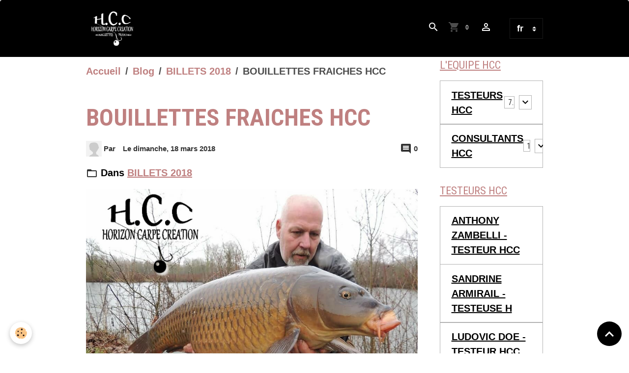

--- FILE ---
content_type: text/html; charset=UTF-8
request_url: https://www.horizoncarpecreation.com/blog/billets-2018/bouillettes-fraiches-hcc.html
body_size: 59309
content:

<!DOCTYPE html>
<html lang="fr">
    <head>
        <title>SESSION AUX ETANGS DES PETITES ROSIERES</title>
        <meta name="theme-color" content="rgb(0, 0, 0)">
        <meta name="msapplication-navbutton-color" content="rgb(0, 0, 0)">
        <!-- METATAGS -->
        <!-- rebirth / basic -->
<!--[if IE]>
<meta http-equiv="X-UA-Compatible" content="IE=edge">
<![endif]-->
<meta charset="utf-8">
<meta name="viewport" content="width=device-width, initial-scale=1, shrink-to-fit=no">
    <meta property="og:title" content="SESSION AUX ETANGS DES PETITES ROSIERES">
    <meta property="og:url" content="https://www.horizoncarpecreation.com/blog/billets-2018/bouillettes-fraiches-hcc.html">
    <meta property="og:type" content="website">
    <meta name="description" content="Superbe session en compagnie d&#039;une partie de la Team HCC IDF.
Etang très agréable ainsi que le propriétaire, ou nous aurons échangé et partagé sur les bouillettes et autres produits d&#039; HCC.
La bouillette fraîche HCC aura fait son travail sur tous les poissons pris lors de cette session.">
    <meta property="og:description" content="Superbe session en compagnie d&#039;une partie de la Team HCC IDF.
Etang très agréable ainsi que le propriétaire, ou nous aurons échangé et partagé sur les bouillettes et autres produits d&#039; HCC.
La bouillette fraîche HCC aura fait son travail sur tous les poissons pris lors de cette session.">
    <meta name="keywords" content="session,peche,carpe,fish,bouillette,bouillettes,fraiche,fraiches,artisanales,artisanle,maison,session,carpe,record,pêche,fish,bouillettes fraîches,bouillette pas cher,bouillette artisanale">
    <link href="//www.horizoncarpecreation.com/fr/themes/designlines/62385962af69514337d2cbbb.css?v=b72670c893925f0dfee0524efc964dbf" rel="stylesheet">
    <link rel="canonical" href="https://www.horizoncarpecreation.com/blog/billets-2018/bouillettes-fraiches-hcc.html">
    <meta name="msvalidate.01" content="&lt;?xml version="1.0"?&gt; &lt;users&gt; 	&lt;user&gt;C9A004FA580BB6B1397C35440BF3BB3E&lt;/user&gt; &lt;/users&gt;">
    <meta name="google-site-verification" content="file:///C:/Users/33609/Downloads/google6b7f14203d19ca71%20(2).html">
<meta name="generator" content="e-monsite (e-monsite.com)">

    <link rel="icon" href="https://www.horizoncarpecreation.com/medias/site/favicon/logo-hcc-trans-nv10.jpg">
    <link rel="apple-touch-icon" sizes="114x114" href="https://www.horizoncarpecreation.com/medias/site/mobilefavicon/logo-hcc-nv4.jpg?fx=c_114_114">
    <link rel="apple-touch-icon" sizes="72x72" href="https://www.horizoncarpecreation.com/medias/site/mobilefavicon/logo-hcc-nv4.jpg?fx=c_72_72">
    <link rel="apple-touch-icon" href="https://www.horizoncarpecreation.com/medias/site/mobilefavicon/logo-hcc-nv4.jpg?fx=c_57_57">
    <link rel="apple-touch-icon-precomposed" href="https://www.horizoncarpecreation.com/medias/site/mobilefavicon/logo-hcc-nv4.jpg?fx=c_57_57">

<link href="https://fonts.googleapis.com/css?family=Roboto%20Condensed:300,400,700%7COswald:300,400,700&amp;display=swap" rel="stylesheet">



<link href="//www.horizoncarpecreation.com/themes/combined.css?v=6_1642769533_640" rel="stylesheet">


<link rel="preload" href="//www.horizoncarpecreation.com/medias/static/themes/bootstrap_v4/js/jquery-3.6.3.min.js?v=26012023" as="script">
<script src="//www.horizoncarpecreation.com/medias/static/themes/bootstrap_v4/js/jquery-3.6.3.min.js?v=26012023"></script>
<link rel="preload" href="//www.horizoncarpecreation.com/medias/static/themes/bootstrap_v4/js/popper.min.js?v=31012023" as="script">
<script src="//www.horizoncarpecreation.com/medias/static/themes/bootstrap_v4/js/popper.min.js?v=31012023"></script>
<link rel="preload" href="//www.horizoncarpecreation.com/medias/static/themes/bootstrap_v4/js/bootstrap.min.js?v=31012023" as="script">
<script src="//www.horizoncarpecreation.com/medias/static/themes/bootstrap_v4/js/bootstrap.min.js?v=31012023"></script>
<script src="//www.horizoncarpecreation.com/themes/combined.js?v=6_1642769533_640&lang=fr"></script>
<script type="application/ld+json">
    {
        "@context" : "https://schema.org/",
        "@type" : "WebSite",
        "name" : "HORIZON CARPE CREATION - BOUILLETTE FRAICHE",
        "url" : "https://www.horizoncarpecreation.com/"
    }
</script>

<meta name="google-site-verification" content="eoudnjLl0YB67bFWrBVqTQ78EM7CeNCdoMXumPQlDeY" />



        <!-- //METATAGS -->
            <script src="//www.horizoncarpecreation.com/medias/static/js/rgpd-cookies/jquery.rgpd-cookies.js?v=776"></script>
    <script>
                                    $(document).ready(function() {
            $.RGPDCookies({
                theme: 'bootstrap_v4',
                site: 'www.horizoncarpecreation.com',
                privacy_policy_link: '/about/privacypolicy/',
                cookies: [{"id":null,"favicon_url":"https:\/\/ssl.gstatic.com\/analytics\/20210414-01\/app\/static\/analytics_standard_icon.png","enabled":true,"model":"google_analytics","title":"Google Analytics","short_description":"Permet d'analyser les statistiques de consultation de notre site","long_description":"Indispensable pour piloter notre site internet, il permet de mesurer des indicateurs comme l\u2019affluence, les produits les plus consult\u00e9s, ou encore la r\u00e9partition g\u00e9ographique des visiteurs.","privacy_policy_url":"https:\/\/support.google.com\/analytics\/answer\/6004245?hl=fr","slug":"google-analytics"},{"id":null,"favicon_url":"","enabled":true,"model":"addthis","title":"AddThis","short_description":"Partage social","long_description":"Nous utilisons cet outil afin de vous proposer des liens de partage vers des plateformes tiers comme Twitter, Facebook, etc.","privacy_policy_url":"https:\/\/www.oracle.com\/legal\/privacy\/addthis-privacy-policy.html","slug":"addthis"}],
                modal_title: 'Gestion\u0020des\u0020cookies',
                modal_description: 'd\u00E9pose\u0020des\u0020cookies\u0020pour\u0020am\u00E9liorer\u0020votre\u0020exp\u00E9rience\u0020de\u0020navigation,\nmesurer\u0020l\u0027audience\u0020du\u0020site\u0020internet,\u0020afficher\u0020des\u0020publicit\u00E9s\u0020personnalis\u00E9es,\nr\u00E9aliser\u0020des\u0020campagnes\u0020cibl\u00E9es\u0020et\u0020personnaliser\u0020l\u0027interface\u0020du\u0020site.',
                privacy_policy_label: 'Consulter\u0020la\u0020politique\u0020de\u0020confidentialit\u00E9',
                check_all_label: 'Tout\u0020cocher',
                refuse_button: 'Refuser',
                settings_button: 'Param\u00E9trer',
                accept_button: 'Accepter',
                callback: function() {
                    // website google analytics case (with gtag), consent "on the fly"
                    if ('gtag' in window && typeof window.gtag === 'function') {
                        if (window.jsCookie.get('rgpd-cookie-google-analytics') === undefined
                            || window.jsCookie.get('rgpd-cookie-google-analytics') === '0') {
                            gtag('consent', 'update', {
                                'ad_storage': 'denied',
                                'analytics_storage': 'denied'
                            });
                        } else {
                            gtag('consent', 'update', {
                                'ad_storage': 'granted',
                                'analytics_storage': 'granted'
                            });
                        }
                    }
                }
            });
        });
    </script>
        <script async src="https://www.googletagmanager.com/gtag/js?id=G-4VN4372P6E"></script>
<script>
    window.dataLayer = window.dataLayer || [];
    function gtag(){dataLayer.push(arguments);}
    
    gtag('consent', 'default', {
        'ad_storage': 'denied',
        'analytics_storage': 'denied'
    });
    
    gtag('js', new Date());
    gtag('config', 'G-4VN4372P6E');
</script>

        
    <!-- Global site tag (gtag.js) -->
        <script async src="https://www.googletagmanager.com/gtag/js?id=UA-41805472-1"></script>
        <script>
        window.dataLayer = window.dataLayer || [];
        function gtag(){dataLayer.push(arguments);}

gtag('consent', 'default', {
            'ad_storage': 'denied',
            'analytics_storage': 'denied'
        });
        gtag('set', 'allow_ad_personalization_signals', false);
                gtag('js', new Date());
        gtag('config', 'UA-41805472-1');
        gtag('config', 'G-VD92B9BVL9');
    </script>
                <script src="//www.horizoncarpecreation.com/medias/static/themes/ems_framework/js/masonry.pkgd.min.js"></script>
        <script src="//www.horizoncarpecreation.com/medias/static/themes/ems_framework/js/imagesloaded.pkgd.min.js"></script>
                            </head>
    <body id="blog_run_billets-2018_bouillettes-fraiches-hcc" data-template="structure-sans-menu-horizontal">
        

                <!-- BRAND TOP -->
        
        <!-- NAVBAR -->
                                                                                                                                                                <nav class="navbar navbar-expand-lg position-sticky radius-top" id="navbar" data-animation="sliding">
                        <div class="container">
                                                                    <a aria-label="brand" class="navbar-brand d-inline-flex align-items-center" href="https://www.horizoncarpecreation.com/">
                                                    <img src="https://www.horizoncarpecreation.com/medias/site/logos/logo-hcc-nv8-2.jpg" alt="HORIZON CARPE CREATION - BOUILLETTE FRAICHE" class="img-fluid brand-logo mr-2 d-inline-block">
                                                                        <span class="brand-titles d-lg-flex flex-column align-items-start">
                            <span class="brand-title d-none">HORIZON CARPE CREATION - BOUILLETTE FRAICHE</span>
                                                        <span class="brand-subtitle d-none">Fabrication Française et Artisanales</span>
                                                    </span>
                                            </a>
                                                    <button id="buttonBurgerMenu" title="BurgerMenu" class="navbar-toggler collapsed" type="button" data-toggle="collapse" data-target="#menu">
                    <span></span>
                    <span></span>
                    <span></span>
                    <span></span>
                </button>
                <div class="collapse navbar-collapse flex-lg-grow-0 ml-lg-auto" id="menu">
                    
                                        <ul class="navbar-nav navbar-widgets ml-lg-4">
                                                <li class="nav-item d-none d-lg-block">
                            <a href="javascript:void(0)" class="nav-link search-toggler"><i class="material-icons md-search"></i></a>
                        </li>
                                                                        <li class="nav-item">
                            <a href="https://www.horizoncarpecreation.com/boutique/do/cart/" class="nav-link">
                                <i class="material-icons md-shopping_cart"></i>
                                <span class="d-lg-none">Panier</span>
                                <span class="badge badge-primary" data-role="cart-count"></span>
                            </a>
                        </li>
                        <li class="nav-item">
                            <a href="https://www.horizoncarpecreation.com/boutique/do/account/" class="nav-link">
                                <i class="material-icons md-perm_identity"></i>
                                <span class="d-lg-none">Votre compte</span>
                            </a>
                        </li>
                                            </ul>
                                        
                                        <select class="custom-select navbar-langs ml-lg-4" onchange="window.location.href=this.value">
                                                <option selected value="//www.horizoncarpecreation.com/fr/i18n/item/blog/5aa7d642f003d4c6c2d2514b">
                        fr
                        </option>
                                                <option value="//www.horizoncarpecreation.com/en/i18n/item/blog/5aa7d642f003d4c6c2d2514b">
                        en
                        </option>
                                            </select>
                    
                                        <form method="get" action="https://www.horizoncarpecreation.com/search/site/" id="navbar-search" class="fade">
                        <input class="form-control form-control-lg" type="text" name="q" value="" placeholder="Votre recherche" pattern=".{3,}" required>
                        <button type="submit" class="btn btn-link btn-lg"><i class="material-icons md-search"></i></button>
                        <button type="button" class="btn btn-link btn-lg search-toggler d-none d-lg-inline-block"><i class="material-icons md-clear"></i></button>
                    </form>
                                    </div>
                        </div>
                    </nav>

        <!-- HEADER -->
                                                        <header id="header">
                                </header>
                <!-- //HEADER -->

        <!-- WRAPPER -->
                                                            <div id="wrapper" class="container">

                        <div class="row align-items-lg-start">
                            <main id="main" class="col-lg-9">

                                                                            <ol class="breadcrumb">
                                    <li class="breadcrumb-item"><a href="https://www.horizoncarpecreation.com">Accueil</a></li>
                                                <li class="breadcrumb-item"><a href="https://www.horizoncarpecreation.com/blog/">Blog</a></li>
                                                <li class="breadcrumb-item"><a href="https://www.horizoncarpecreation.com/blog/billets-2018/">BILLETS 2018</a></li>
                                                <li class="breadcrumb-item active">BOUILLETTES FRAICHES HCC</li>
                        </ol>

    <script type="application/ld+json">
        {
            "@context": "https://schema.org",
            "@type": "BreadcrumbList",
            "itemListElement": [
                                {
                    "@type": "ListItem",
                    "position": 1,
                    "name": "Accueil",
                    "item": "https://www.horizoncarpecreation.com"
                  },                                {
                    "@type": "ListItem",
                    "position": 2,
                    "name": "Blog",
                    "item": "https://www.horizoncarpecreation.com/blog/"
                  },                                {
                    "@type": "ListItem",
                    "position": 3,
                    "name": "BILLETS 2018",
                    "item": "https://www.horizoncarpecreation.com/blog/billets-2018/"
                  },                                {
                    "@type": "ListItem",
                    "position": 4,
                    "name": "BOUILLETTES FRAICHES HCC",
                    "item": "https://www.horizoncarpecreation.com/blog/billets-2018/bouillettes-fraiches-hcc.html"
                  }                          ]
        }
    </script>
                                            
                                        
                                        
                                                                                                        <div class="view view-blog" data-sfroute="true" id="view-item" data-mcp-item-id="5aa7d642f003d4c6c2d2514b">
    <div class="container">
        <div class="row">
            <div class="col">
                                <h1 class="view-title">BOUILLETTES FRAICHES HCC</h1>
                
    
<div id="site-module" class="site-module" data-mcp-site-module-id="blog" data-mcp-site-id="51b97b8e9a6653c7ea5bc181" data-mcp-category-id="5c3f338b91a4514344ef8beb"></div>

                <p class="metas">
                                            <span class="meta-author">
                        <img class="meta-avatar rounded d-none d-sm-inline-block" src="https://www.horizoncarpecreation.com/medias/static/manager/im/avatar.png?fx=c_50_50" alt="">
                        <span>
                            Par
                            <a href="https://www.horizoncarpecreation.com/members/profile/" rel="author"></a>
                        </span>
                    </span>
                                                            <span class="meta-date">
                        Le dimanche, 18 mars 2018
                                            </span>
                                                                <span class="meta-comments">
                                                    <i class="material-icons md-comment"></i> 0                                            </span>
                                    </p>
                                    <p class="blogpost-category">
                        <i class="material-icons text-muted md-folder_open"></i> Dans <a href="https://www.horizoncarpecreation.com/blog/billets-2018">BILLETS 2018</a>
                    </p>
                
                <div class="content">
                                            <p><img alt="Philippehcc1" class="img-center img-rounded" height="720" src="https://www.horizoncarpecreation.com/medias/images/philippehcc1.jpg" width="960" /></p>

<p><span style="color:#000080;"><strong><span style="font-size:16px;"><span style="font-family:arial,helvetica,sans-serif;">D&eacute;crassage de d&eacute;but de saison avec la team HCC les amis et les copains </span></span></strong></span></p>

                                    </div>
            </div>
        </div>
    </div>

                        
<div id="rows-602b885f99c71c42c9179c4a" class="rows" data-total-pages="1" data-current-page="1">
                            
                        
                                                                                        
                                                                
                
                        
                
                
                                    
                
                                
        
                                    <div id="row-602b885f99c71c42c9179c4a-1" data-mcp-line-id="5aa7d41ce8e4d4c6c2d2cf15"  class="row-container pos-1 page_1 container">
                    <div class="row-content">
                                                                                <div class="row" data-role="line">
                                    
                                                                                
                                                                                                                                                                                                            
                                                                                                                                                                
                                                                                
                                                                                
                                                                                                                        
                                                                                
                                                                                                                                                                                                                                                                        
                                                                                        <div data-role="cell" data-mcp-cell-id="5aa7d41ce8efd4c6c2d26345" data-size="lg" id="cell-5aa7d41ce8efd4c6c2d26345" class="col empty-column">
                                               <div class="col-content col-no-widget">                                                        &nbsp;
                                                                                                    </div>
                                            </div>
                                                                                                                                                        </div>
                                            </div>
                                    </div>
                        </div>

            
    <div class="container">
        <div class="row">
            <div class="col">
                                    <ul class="pager">
                                                    <li class="prev-page">
                                <a href="https://www.horizoncarpecreation.com/blog/billets-2018/bouillettes-et-dumbells-flottants-b-and-d.html" class="page-link">
                                    <i class="material-icons md-chevron_left"></i>
                                                                            Précédent : Bouillettes et Dumbells flottants B and D
                                                                    </a>
                            </li>
                                                                            <li class="next-page">
                                <a href="https://www.horizoncarpecreation.com/blog/billets-2018/bouillette-fraiche-hcc-et-b-and-d-flottants.html" class="page-link">
                                                                            Suivant : BOUILLETTE FRAICHE HCC ET B AND D FLOTTANTS
                                                                        <i class="material-icons md-chevron_right"></i>
                                </a>
                            </li>
                                            </ul>
                
                
                            </div>
        </div>
    </div>
    
    <div class="container plugin-list">
        <div class="row">
            <div class="col">
                <div class="plugins">
                    
                                            <div id="social-" class="plugin" data-plugin="social">
    <div class="a2a_kit a2a_kit_size_32 a2a_default_style">
        <a class="a2a_dd" href="https://www.addtoany.com/share"></a>
        <a class="a2a_button_facebook"></a>
        <a class="a2a_button_x"></a>
        <a class="a2a_button_email"></a>
    </div>
    <script>
        var a2a_config = a2a_config || {};
        a2a_config.onclick = 1;
        a2a_config.locale = "fr";
    </script>
    <script async src="https://static.addtoany.com/menu/page.js"></script>
</div>                    
                    
                                            
<div class="plugin plugin-rating">
    <div id="ratingSucccess" class="alert alert-success" style="display: none;">Merci, votre note vient d'être comptabilisée.</div>
    <div id="alreadyRating" class="alert alert-warning" style="display: none;">Merci, mais vous avez déjà voté pour cette page, réessayez plus tard.</div>
    <div id="notAuthorized" class="alert alert-warning" style="display: none;">Vous devez être connecté pour pouvoir voter</div>
    <div id="rating" class="rating" data-rating-url="/blog/5aa7d642f003d4c6c2d2514b/rating">
        <span class="star " data-value="1">&#9733;</span>
        <span class="star " data-value="2">&#9733;</span>
        <span class="star " data-value="3">&#9733;</span>
        <span class="star " data-value="4">&#9733;</span>
        <span class="star " data-value="5">&#9733;</span>
    </div>

            Aucune note. Soyez le premier à attribuer une note !
    </div>

<style>
    .star {
        font-size: 2rem;
        cursor: pointer;
        color: gray;
    }

    .star:hover, .star.active
    {
        color: gold;
    }

</style>
                    
                                                                        
                                                                                                
<div class="plugin plugin-comment" id="comment-add">
    <p class="h3">Ajouter un commentaire</p>
    <form id="commentForm" method="post" action="https://www.horizoncarpecreation.com/blog/do/postcomment/blog/5aa7d642f003d4c6c2d2514b">
        
                    <div class="form-group">
                <label for="comment_field_name" class="required">Nom</label>
                <input type="text" class="form-control" name="name" id="comment_field_name" value="" required>
            </div>

            <div class="form-group">
                <label for="comment_field_email">E-mail</label>
                <input type="email" class="form-control" name="email" id="comment_field_email" value="">
            </div>

            <div class="form-group">
                <label for="comment_field_url">Site Internet</label>
                <input type="url" class="form-control" name="web" id="comment_field_url" value="">
            </div>
        
        <div class="form-group">
            <div class="control-text-format" data-target="comment_field_message">
    <div class="btn-group">
        <button type="button" class="btn btn-sm" data-tag="[b]" title="Gras"><i class="material-icons md-format_bold"></i></button>
        <button type="button" class="btn btn-sm" data-tag="[i]" title="Italique"><i class="material-icons md-format_italic"></i></button>
        <button type="button" class="btn btn-sm" data-tag="[u]" title="Souligné"><i class="material-icons md-format_underlined"></i></button>
        <button type="button" class="btn btn-sm" data-modal="size" title="Taille du texte"><i class="material-icons md-text_fields"></i></button>
        <div class="d-inline-block dropdown">
            <button type="button" class="btn btn-sm dropdown-toggle" data-toggle="dropdown" title="Couleur du texte"><i class="material-icons md-format_color_text"></i></button>
            <div class="dropdown-menu control-text-format-colors">
                <span style="background-color:#fefe33"></span>
                <span style="background-color:#fbbc03"></span>
                <span style="background-color:#fb9902"></span>
                <span style="background-color:#fd5308"></span>
                <span style="background-color:#fe2712"></span>
                <span style="background-color:#a7194b"></span>
                <span style="background-color:#8601af"></span>
                <span style="background-color:#3d01a4"></span>
                <span style="background-color:#0247fe"></span>
                <span style="background-color:#0392ce"></span>
                <span style="background-color:#66b032"></span>
                <span style="background-color:#d0ea2b"></span>
                <span style="background-color:#fff"></span>
                <span style="background-color:#ccc"></span>
                <span style="background-color:#999"></span>
                <span style="background-color:#666"></span>
                <span style="background-color:#333"></span>
                <span style="background-color:#000"></span>
                <div class="input-group input-group-sm">
                    <input type="text" class="form-control" maxlength="7" value="" placeholder="#000000">
                    <div class="input-group-append">
                        <button class="btn btn-secondary" type="button"><i class="material-icons md-check"></i></button>
                    </div>
                </div>
            </div>
        </div>
        <button type="button" class="btn btn-sm" data-modal="quote" title="Citation"><i class="material-icons md-format_quote"></i></button>
        <button type="button" class="btn btn-sm" data-tag="[center]" title="Texte centré"><i class="material-icons md-format_align_center"></i></button>
        <button type="button" class="btn btn-sm" data-modal="url" title="Lien"><i class="material-icons md-insert_link"></i></button>
        <button type="button" class="btn btn-sm" data-modal="spoiler" title="Texte caché"><i class="material-icons md-visibility_off"></i></button>
        <button type="button" class="btn btn-sm" data-modal="img" title="Image"><i class="material-icons md-insert_photo"></i></button>
        <button type="button" class="btn btn-sm" data-modal="video" title="Vidéo"><i class="material-icons md-movie"></i></button>
        <button type="button" class="btn btn-sm" data-tag="[code]" title="Code"><i class="material-icons md-code"></i></button>
                <button type="button" class="btn btn-sm" data-toggle="smileys" title="Émoticônes"><i class="material-icons md-sentiment_satisfied"></i></button>
                <button type="button" class="btn btn-sm" data-toggle="preview"><i class="material-icons md-check"></i> Aperçu</button>
    </div>
</div>            <textarea class="form-control" name="comment" rows="10" cols="1" id="comment_field_message" required></textarea>
                            <div class="control-text-smileys d-none mt-1">
        <button type="button" class="btn btn-link" rel=":1:">
        <img src="//www.horizoncarpecreation.com/medias/static/themes/smileys/1.png" alt="">
    </button>
        <button type="button" class="btn btn-link" rel=":2:">
        <img src="//www.horizoncarpecreation.com/medias/static/themes/smileys/2.png" alt="">
    </button>
        <button type="button" class="btn btn-link" rel=":3:">
        <img src="//www.horizoncarpecreation.com/medias/static/themes/smileys/3.png" alt="">
    </button>
        <button type="button" class="btn btn-link" rel=":4:">
        <img src="//www.horizoncarpecreation.com/medias/static/themes/smileys/4.png" alt="">
    </button>
        <button type="button" class="btn btn-link" rel=":5:">
        <img src="//www.horizoncarpecreation.com/medias/static/themes/smileys/5.png" alt="">
    </button>
        <button type="button" class="btn btn-link" rel=":6:">
        <img src="//www.horizoncarpecreation.com/medias/static/themes/smileys/6.png" alt="">
    </button>
        <button type="button" class="btn btn-link" rel=":7:">
        <img src="//www.horizoncarpecreation.com/medias/static/themes/smileys/7.png" alt="">
    </button>
        <button type="button" class="btn btn-link" rel=":8:">
        <img src="//www.horizoncarpecreation.com/medias/static/themes/smileys/8.png" alt="">
    </button>
        <button type="button" class="btn btn-link" rel=":9:">
        <img src="//www.horizoncarpecreation.com/medias/static/themes/smileys/9.png" alt="">
    </button>
        <button type="button" class="btn btn-link" rel=":10:">
        <img src="//www.horizoncarpecreation.com/medias/static/themes/smileys/10.png" alt="">
    </button>
        <button type="button" class="btn btn-link" rel=":11:">
        <img src="//www.horizoncarpecreation.com/medias/static/themes/smileys/11.png" alt="">
    </button>
        <button type="button" class="btn btn-link" rel=":12:">
        <img src="//www.horizoncarpecreation.com/medias/static/themes/smileys/12.png" alt="">
    </button>
        <button type="button" class="btn btn-link" rel=":13:">
        <img src="//www.horizoncarpecreation.com/medias/static/themes/smileys/13.png" alt="">
    </button>
        <button type="button" class="btn btn-link" rel=":14:">
        <img src="//www.horizoncarpecreation.com/medias/static/themes/smileys/14.png" alt="">
    </button>
        <button type="button" class="btn btn-link" rel=":15:">
        <img src="//www.horizoncarpecreation.com/medias/static/themes/smileys/15.png" alt="">
    </button>
        <button type="button" class="btn btn-link" rel=":16:">
        <img src="//www.horizoncarpecreation.com/medias/static/themes/smileys/16.png" alt="">
    </button>
        <button type="button" class="btn btn-link" rel=":17:">
        <img src="//www.horizoncarpecreation.com/medias/static/themes/smileys/17.png" alt="">
    </button>
        <button type="button" class="btn btn-link" rel=":18:">
        <img src="//www.horizoncarpecreation.com/medias/static/themes/smileys/18.png" alt="">
    </button>
        <button type="button" class="btn btn-link" rel=":19:">
        <img src="//www.horizoncarpecreation.com/medias/static/themes/smileys/19.png" alt="">
    </button>
        <button type="button" class="btn btn-link" rel=":20:">
        <img src="//www.horizoncarpecreation.com/medias/static/themes/smileys/20.png" alt="">
    </button>
        <button type="button" class="btn btn-link" rel=":21:">
        <img src="//www.horizoncarpecreation.com/medias/static/themes/smileys/21.png" alt="">
    </button>
        <button type="button" class="btn btn-link" rel=":22:">
        <img src="//www.horizoncarpecreation.com/medias/static/themes/smileys/22.png" alt="">
    </button>
        <button type="button" class="btn btn-link" rel=":23:">
        <img src="//www.horizoncarpecreation.com/medias/static/themes/smileys/23.png" alt="">
    </button>
        <button type="button" class="btn btn-link" rel=":24:">
        <img src="//www.horizoncarpecreation.com/medias/static/themes/smileys/24.png" alt="">
    </button>
        <button type="button" class="btn btn-link" rel=":25:">
        <img src="//www.horizoncarpecreation.com/medias/static/themes/smileys/25.png" alt="">
    </button>
        <button type="button" class="btn btn-link" rel=":26:">
        <img src="//www.horizoncarpecreation.com/medias/static/themes/smileys/26.png" alt="">
    </button>
        <button type="button" class="btn btn-link" rel=":27:">
        <img src="//www.horizoncarpecreation.com/medias/static/themes/smileys/27.png" alt="">
    </button>
        <button type="button" class="btn btn-link" rel=":28:">
        <img src="//www.horizoncarpecreation.com/medias/static/themes/smileys/28.png" alt="">
    </button>
        <button type="button" class="btn btn-link" rel=":29:">
        <img src="//www.horizoncarpecreation.com/medias/static/themes/smileys/29.png" alt="">
    </button>
        <button type="button" class="btn btn-link" rel=":30:">
        <img src="//www.horizoncarpecreation.com/medias/static/themes/smileys/30.png" alt="">
    </button>
        <button type="button" class="btn btn-link" rel=":31:">
        <img src="//www.horizoncarpecreation.com/medias/static/themes/smileys/31.png" alt="">
    </button>
        <button type="button" class="btn btn-link" rel=":32:">
        <img src="//www.horizoncarpecreation.com/medias/static/themes/smileys/32.png" alt="">
    </button>
        <button type="button" class="btn btn-link" rel=":33:">
        <img src="//www.horizoncarpecreation.com/medias/static/themes/smileys/33.png" alt="">
    </button>
        <button type="button" class="btn btn-link" rel=":34:">
        <img src="//www.horizoncarpecreation.com/medias/static/themes/smileys/34.png" alt="">
    </button>
        <button type="button" class="btn btn-link" rel=":35:">
        <img src="//www.horizoncarpecreation.com/medias/static/themes/smileys/35.png" alt="">
    </button>
        <button type="button" class="btn btn-link" rel=":36:">
        <img src="//www.horizoncarpecreation.com/medias/static/themes/smileys/36.png" alt="">
    </button>
        <button type="button" class="btn btn-link" rel=":37:">
        <img src="//www.horizoncarpecreation.com/medias/static/themes/smileys/37.png" alt="">
    </button>
        <button type="button" class="btn btn-link" rel=":38:">
        <img src="//www.horizoncarpecreation.com/medias/static/themes/smileys/38.png" alt="">
    </button>
        <button type="button" class="btn btn-link" rel=":39:">
        <img src="//www.horizoncarpecreation.com/medias/static/themes/smileys/39.png" alt="">
    </button>
    </div>                    </div>
                    <div class="form-group">
    <script src="https://hcaptcha.com/1/api.js" async defer></script>
    <div class="h-captcha" data-sitekey="802a3a8f-fb76-459d-95df-9f1b78692f8e"></div>
</div>            <button type="submit" name="s" class="btn btn-primary">Ajouter</button>
    </form>
</div>
                                                                                                                        </div>
            </div>
        </div>
    </div>

    </div>

<script>
    emsChromeExtension.init('blog', '5aa7d642f003d4c6c2d2514b', 'e-monsite.com');
</script>

<script type="application/ld+json">
    {
        "@context": "https://schema.org",
        "@type": "NewsArticle",
        "headline": "BOUILLETTES FRAICHES HCC",
                "datePublished": "dimanche, 18 mars 2018",
        "dateModified": "dimanche, 18 mars 2018"
                 ,"author": [{
            "@type": "Person",
            "name": "",
            "url": "https://www.horizoncarpecreation.com/members/profile/"
        }]
            }
</script>

                </main>

                                <aside id="sidebar" class="col-lg-3 sticky-top">
                    <div id="sidebar-inner">
                                                                                                                                                                                                        <div id="widget-1"
                                     class="widget"
                                     data-id="widget_page_category"
                                     data-widget-num="1">
                                            <a href="https://www.horizoncarpecreation.com/pages/l-equipe-hcc/" class="widget-title">
            <span>
                    L'EQUIPE HCC
                </span>
                </a>
                                                                                                                            <div class="widget-content">
                                                            <div class="list-group" data-addon="pages" id="group-id-441">
                                                                                        <div data-category="testeurs" class="list-group-item list-group-item-action d-flex align-items-center has-submenu">
                    <a href="https://www.horizoncarpecreation.com/pages/l-equipe-hcc/testeurs/">TESTEURS HCC</a>
                                        <span class="badge ml-auto badge-count">7</span>
                                                            <button type="button" class="btn collapsed" data-target="#testeurs71" data-toggle="collapse">
                        <i class="material-icons md-expand_more"></i>
                    </button>
                                    </div>
                                <div class="collapse" id="testeurs71" data-parent="#group-id-441">
                                                            <a data-category="testeurs" class="list-group-item list-group-item-action pl-5" href="https://www.horizoncarpecreation.com/pages/l-equipe-hcc/testeurs/anthony-zambelli-testeur-hcc.html">
                        ANTHONY ZAMBELLI - TESTEUR HCC
                                            </a>
                                        <a data-category="testeurs" class="list-group-item list-group-item-action pl-5" href="https://www.horizoncarpecreation.com/pages/l-equipe-hcc/testeurs/sandrine-armirail-testeuse-hcc.html">
                        SANDRINE ARMIRAIL - TESTEUSE H
                                            </a>
                                        <a data-category="testeurs" class="list-group-item list-group-item-action pl-5" href="https://www.horizoncarpecreation.com/pages/l-equipe-hcc/testeurs/ludovic-doe-testeur-hcc.html">
                        LUDOVIC DOE - TESTEUR HCC
                                            </a>
                                        <a data-category="testeurs" class="list-group-item list-group-item-action pl-5" href="https://www.horizoncarpecreation.com/pages/l-equipe-hcc/testeurs/mickael-laurent-testeur-hcc.html">
                        MICKAEL LAURENT - TESTEUR HCC
                                            </a>
                                        <a data-category="testeurs" class="list-group-item list-group-item-action pl-5" href="https://www.horizoncarpecreation.com/pages/l-equipe-hcc/testeurs/christian-lachaussee-testeur-hcc.html">
                        CHRISTIAN LACHAUSSEE - TESTEUR
                                            </a>
                                        <a data-category="testeurs" class="list-group-item list-group-item-action pl-5" href="https://www.horizoncarpecreation.com/pages/l-equipe-hcc/testeurs/christophe-collange-testeur-hcc.html">
                        CHRISTOPHE COLLANGE - TESTEUR 
                                            </a>
                                        <a data-category="testeurs" class="list-group-item list-group-item-action pl-5" href="https://www.horizoncarpecreation.com/pages/l-equipe-hcc/testeurs/quentin-zambelli-consultant-hcc.html">
                        QUENTIN ZAMBELLI - TESTEUR HCC
                                            </a>
                                    </div>
                                                                                                <div data-category="consultants-hcc" class="list-group-item list-group-item-action d-flex align-items-center has-submenu">
                    <a href="https://www.horizoncarpecreation.com/pages/l-equipe-hcc/consultants-hcc/">CONSULTANTS HCC</a>
                                        <span class="badge ml-auto badge-count">11</span>
                                                            <button type="button" class="btn collapsed" data-target="#consultants-hcc561" data-toggle="collapse">
                        <i class="material-icons md-expand_more"></i>
                    </button>
                                    </div>
                                <div class="collapse" id="consultants-hcc561" data-parent="#group-id-441">
                                                            <a data-category="consultants-hcc" class="list-group-item list-group-item-action pl-5" href="https://www.horizoncarpecreation.com/pages/l-equipe-hcc/consultants-hcc/cyril-nacquemouche-consultant-hcc.html">
                        CYRIL NACQUEMOUCHE - CONSULTAN
                                            </a>
                                        <a data-category="consultants-hcc" class="list-group-item list-group-item-action pl-5" href="https://www.horizoncarpecreation.com/pages/l-equipe-hcc/consultants-hcc/jordan-boulanger-consultant-hcc.html">
                        JORDAN BOULANGER - CONSULTANT 
                                            </a>
                                        <a data-category="consultants-hcc" class="list-group-item list-group-item-action pl-5" href="https://www.horizoncarpecreation.com/pages/l-equipe-hcc/consultants-hcc/manu-nacquemouche.html">
                        MANU NACQUEMOUCHE
                                            </a>
                                        <a data-category="consultants-hcc" class="list-group-item list-group-item-action pl-5" href="https://www.horizoncarpecreation.com/pages/l-equipe-hcc/consultants-hcc/luk-dhotevanpoucke-consultant-hcc.html">
                        LUK DHOTEVANPOUCKE - CONSULTAN
                                            </a>
                                        <a data-category="consultants-hcc" class="list-group-item list-group-item-action pl-5" href="https://www.horizoncarpecreation.com/pages/l-equipe-hcc/consultants-hcc/cedric-havy-consutlant-hcc.html">
                        CEDRIC HAVY - CONSUTLANT HCC
                                            </a>
                                        <a data-category="consultants-hcc" class="list-group-item list-group-item-action pl-5" href="https://www.horizoncarpecreation.com/pages/l-equipe-hcc/consultants-hcc/maxence-petit-consultant-hcc.html">
                        MAXENCE PETIT - CONSULTANT HCC
                                            </a>
                                        <a data-category="consultants-hcc" class="list-group-item list-group-item-action pl-5" href="https://www.horizoncarpecreation.com/pages/l-equipe-hcc/consultants-hcc/loic-kern-consultant-hcc.html">
                        LOIC KERN - CONSULTANT HCC
                                            </a>
                                        <a data-category="consultants-hcc" class="list-group-item list-group-item-action pl-5" href="https://www.horizoncarpecreation.com/pages/l-equipe-hcc/consultants-hcc/justine-et-hugo-team-consultants-haut-de-france.html">
                        JUSTINE ET HUGO - TEAM CONSULT
                                            </a>
                                        <a data-category="consultants-hcc" class="list-group-item list-group-item-action pl-5" href="https://www.horizoncarpecreation.com/pages/l-equipe-hcc/consultants-hcc/christopher-lanson-consultant-hcc.html">
                        CHRISTOPHER LANSON - KEVIN BER
                                            </a>
                                        <a data-category="consultants-hcc" class="list-group-item list-group-item-action pl-5" href="https://www.horizoncarpecreation.com/pages/l-equipe-hcc/consultants-hcc/romain-agon-consultant-hcc.html">
                        ROMAIN AGON - CONSULTANT HCC
                                            </a>
                                        <a data-category="consultants-hcc" class="list-group-item list-group-item-action pl-5" href="https://www.horizoncarpecreation.com/pages/l-equipe-hcc/consultants-hcc/patrice-brault-consultant-hcc.html">
                        PATRICE BRAULT - CONSULTANT HC
                                            </a>
                                    </div>
                                          
            </div>
    

                                            </div>
                                                                                                            </div>
                                                                                                                                                                                                                                                                                                                                <div id="widget-2"
                                     class="widget"
                                     data-id="widget_page_category"
                                     data-widget-num="2">
                                            <a href="https://www.horizoncarpecreation.com/pages/l-equipe-hcc/testeurs/" class="widget-title">
            <span>
                    TESTEURS HCC
                </span>
                </a>
                                                                                                                            <div class="widget-content">
                                                            <div class="list-group" data-addon="pages" id="group-id-902">
              
                                <a href="https://www.horizoncarpecreation.com/pages/l-equipe-hcc/testeurs/anthony-zambelli-testeur-hcc.html" class="list-group-item list-group-item-action" data-category="testeurs">
                ANTHONY ZAMBELLI - TESTEUR HCC
                
                            </a>
                        <a href="https://www.horizoncarpecreation.com/pages/l-equipe-hcc/testeurs/sandrine-armirail-testeuse-hcc.html" class="list-group-item list-group-item-action" data-category="testeurs">
                SANDRINE ARMIRAIL - TESTEUSE H
                
                            </a>
                        <a href="https://www.horizoncarpecreation.com/pages/l-equipe-hcc/testeurs/ludovic-doe-testeur-hcc.html" class="list-group-item list-group-item-action" data-category="testeurs">
                LUDOVIC DOE - TESTEUR HCC
                
                            </a>
                        <a href="https://www.horizoncarpecreation.com/pages/l-equipe-hcc/testeurs/mickael-laurent-testeur-hcc.html" class="list-group-item list-group-item-action" data-category="testeurs">
                MICKAEL LAURENT - TESTEUR HCC
                
                            </a>
                        <a href="https://www.horizoncarpecreation.com/pages/l-equipe-hcc/testeurs/christian-lachaussee-testeur-hcc.html" class="list-group-item list-group-item-action" data-category="testeurs">
                CHRISTIAN LACHAUSSEE - TESTEUR
                
                            </a>
                        <a href="https://www.horizoncarpecreation.com/pages/l-equipe-hcc/testeurs/christophe-collange-testeur-hcc.html" class="list-group-item list-group-item-action" data-category="testeurs">
                CHRISTOPHE COLLANGE - TESTEUR 
                
                            </a>
                        <a href="https://www.horizoncarpecreation.com/pages/l-equipe-hcc/testeurs/quentin-zambelli-consultant-hcc.html" class="list-group-item list-group-item-action" data-category="testeurs">
                QUENTIN ZAMBELLI - TESTEUR HCC
                
                            </a>
                        </div>
    

                                            </div>
                                                                                                            </div>
                                                                                                                                                                                                                                                                                                                                <div id="widget-3"
                                     class="widget"
                                     data-id="widget_page_category"
                                     data-widget-num="3">
                                            <a href="https://www.horizoncarpecreation.com/pages/l-equipe-hcc/consultants-hcc/" class="widget-title">
            <span>
                    CONSULTANTS HCC
                </span>
                </a>
                                                                                                                            <div class="widget-content">
                                                            <div class="list-group" data-addon="pages" id="group-id-521">
              
                                <a href="https://www.horizoncarpecreation.com/pages/l-equipe-hcc/consultants-hcc/cyril-nacquemouche-consultant-hcc.html" class="list-group-item list-group-item-action" data-category="consultants-hcc">
                CYRIL NACQUEMOUCHE - CONSULTAN
                
                            </a>
                        <a href="https://www.horizoncarpecreation.com/pages/l-equipe-hcc/consultants-hcc/jordan-boulanger-consultant-hcc.html" class="list-group-item list-group-item-action" data-category="consultants-hcc">
                JORDAN BOULANGER - CONSULTANT 
                
                            </a>
                        <a href="https://www.horizoncarpecreation.com/pages/l-equipe-hcc/consultants-hcc/manu-nacquemouche.html" class="list-group-item list-group-item-action" data-category="consultants-hcc">
                MANU NACQUEMOUCHE
                
                            </a>
                        <a href="https://www.horizoncarpecreation.com/pages/l-equipe-hcc/consultants-hcc/luk-dhotevanpoucke-consultant-hcc.html" class="list-group-item list-group-item-action" data-category="consultants-hcc">
                LUK DHOTEVANPOUCKE - CONSULTAN
                
                            </a>
                        <a href="https://www.horizoncarpecreation.com/pages/l-equipe-hcc/consultants-hcc/cedric-havy-consutlant-hcc.html" class="list-group-item list-group-item-action" data-category="consultants-hcc">
                CEDRIC HAVY - CONSUTLANT HCC
                
                            </a>
                        <a href="https://www.horizoncarpecreation.com/pages/l-equipe-hcc/consultants-hcc/maxence-petit-consultant-hcc.html" class="list-group-item list-group-item-action" data-category="consultants-hcc">
                MAXENCE PETIT - CONSULTANT HCC
                
                            </a>
                        <a href="https://www.horizoncarpecreation.com/pages/l-equipe-hcc/consultants-hcc/loic-kern-consultant-hcc.html" class="list-group-item list-group-item-action" data-category="consultants-hcc">
                LOIC KERN - CONSULTANT HCC
                
                            </a>
                        <a href="https://www.horizoncarpecreation.com/pages/l-equipe-hcc/consultants-hcc/justine-et-hugo-team-consultants-haut-de-france.html" class="list-group-item list-group-item-action" data-category="consultants-hcc">
                JUSTINE ET HUGO - TEAM CONSULT
                
                            </a>
                        <a href="https://www.horizoncarpecreation.com/pages/l-equipe-hcc/consultants-hcc/christopher-lanson-consultant-hcc.html" class="list-group-item list-group-item-action" data-category="consultants-hcc">
                CHRISTOPHER LANSON - KEVIN BER
                
                            </a>
                        <a href="https://www.horizoncarpecreation.com/pages/l-equipe-hcc/consultants-hcc/romain-agon-consultant-hcc.html" class="list-group-item list-group-item-action" data-category="consultants-hcc">
                ROMAIN AGON - CONSULTANT HCC
                
                            </a>
                        <a href="https://www.horizoncarpecreation.com/pages/l-equipe-hcc/consultants-hcc/patrice-brault-consultant-hcc.html" class="list-group-item list-group-item-action" data-category="consultants-hcc">
                PATRICE BRAULT - CONSULTANT HC
                
                            </a>
                        </div>
    

                                            </div>
                                                                                                            </div>
                                                                                                                                                                                    </div>
                </aside>
            </div>
                    </div>
        <!-- //WRAPPER -->

                <footer id="footer">
                            
<div id="rows-62385962af69514337d2cbbb" class="rows" data-total-pages="1" data-current-page="1">
                            
                        
                                                                                        
                                                                
                
                        
                
                
                                    
                
                                
        
                                    <div id="row-62385962af69514337d2cbbb-1" data-mcp-line-id="623859353c6a514337d2733f"  class="row-container pos-1 page_1 container">
                    <div class="row-content">
                                                                                <div class="row" data-role="line">
                                    
                                                                                
                                                                                                                                                                                                            
                                                                                                                                                                
                                                                                
                                                                                
                                                                                                                        
                                                                                
                                                                                                                                                                                                                                                                        
                                                                                        <div data-role="cell" data-mcp-cell-id="623859353c7e514337d2cfbd" data-size="lg" id="cell-623859353c7e514337d2cfbd" class="col empty-column">
                                               <div class="col-content col-no-widget">                                                        &nbsp;
                                                                                                    </div>
                                            </div>
                                                                                                                                                        </div>
                                            </div>
                                    </div>
                        </div>

                        <div class="container">
                
                
                            </div>

                            <ul id="legal-mentions" class="footer-mentions">
            <li><a href="https://www.horizoncarpecreation.com/about/legal/">Mentions légales</a></li>
    
                        <li><a href="https://www.horizoncarpecreation.com/about/cgu/">Conditions générales d'utilisation</a></li>
            
                        <li><a href="https://www.horizoncarpecreation.com/about/cgv/">Conditions générales de vente</a></li>
            
    
    
            <li><button id="cookies" type="button" aria-label="Gestion des cookies">Gestion des cookies</button></li>
    </ul>
                    </footer>
        
        
                <script>
            // Fonction executée lors de l'utilisation du clic droit.
$(document).bind("contextmenu",function()
{
     // Si vous voulez ajouter un message d'alerte
     alert('Merci de respecter le travail du webmaster en ne copiant pas le contenu sans autorisation');

     // On indique au navigateur de ne pas réagir en cas de clic droit.
     return false;
});
        </script>
        
            

 
    
						 	 





                <button id="scroll-to-top" class="d-none d-sm-inline-block" type="button" aria-label="Scroll top" onclick="$('html, body').animate({ scrollTop:0}, 600);">
            <i class="material-icons md-lg md-expand_less"></i>
        </button>
        
            </body>
</html>
